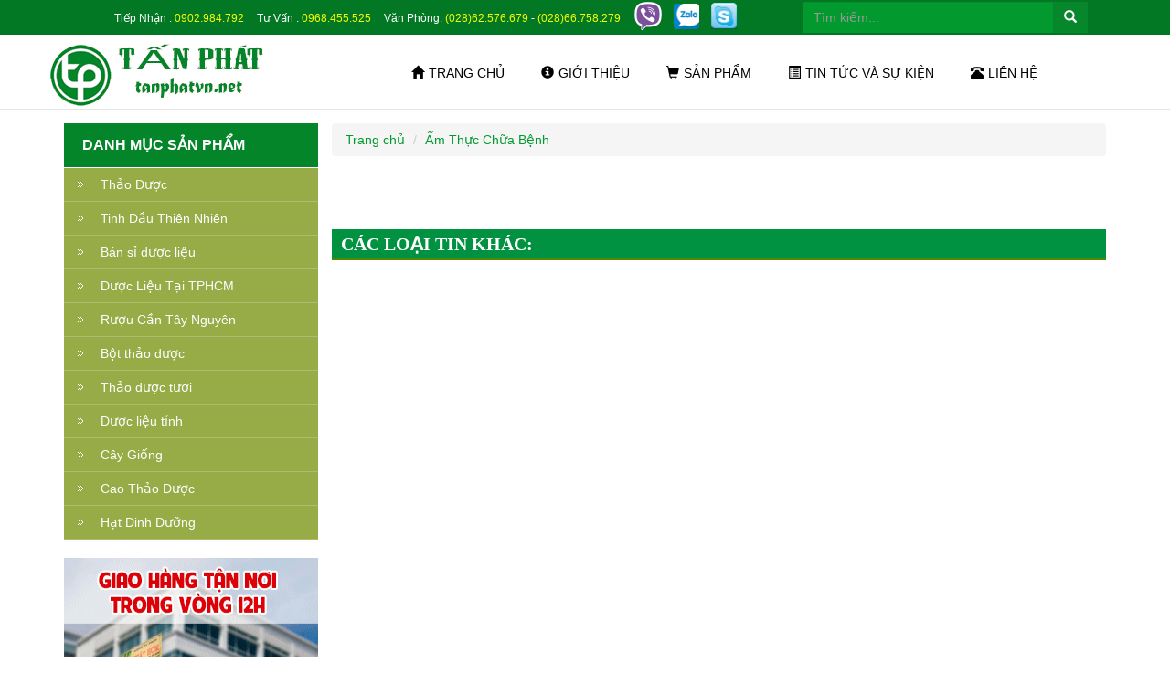

--- FILE ---
content_type: text/html; charset=UTF-8
request_url: https://duoclieutanphat.com/am-thuc-chua-benh/chat-beo-la-gi-nhung-thuc-pham-giau-chat-beo-tot-cho-co-the/
body_size: 12424
content:



  

   






<!doctype html>
<html lang="en">
<head>
<meta name="viewport" content="width=device-width, initial-scale=1, maximum-scale=1">
<meta http-equiv="Content-Type" content="text/html; charset=utf-8" />
<title></title>
<meta name="keywords" content="" />
<meta name="description" content="" />
<meta property="og:title" content="" /> 
<meta property="og:description" content="" /> 
<meta property="og:image" content="https://duoclieutanphat.com/" />
<link href="https://plus.google.com/g+" rel="author"> 
<meta property="og:title" content="" /> 
	<meta property="og:description" content="" /> 
	<meta property="og:image" content="https://duoclieutanphat.com/" />
<link rel="shortcut icon" href="https://duoclieutanphat.com/favicon.ico" >
<link rel="icon" type="image/icon" href="https://duoclieutanphat.com/favicon.ico" >

<!--[if lt IE 9]>
<script src="https://duoclieutanphat.com/js/html5.js" type="text/javascript"></script>
<![endif]-->

            <link href="https://duoclieutanphat.com/css/reset.css" rel="stylesheet">
              <link href="https://duoclieutanphat.com/css/bootstrap.css" rel="stylesheet">
              <link href="https://duoclieutanphat.com/css/owl.carousel.css" rel="stylesheet">
              <link href="https://duoclieutanphat.com/css/style.css" rel="stylesheet">
              <link rel="stylesheet" href="http://cdnjs.cloudflare.com/ajax/libs/font-awesome/4.6.3/css/font-awesome.min.css">
              <script src="https://duoclieutanphat.com/js/jquery-3.1.1.min.js"></script>
        <script>
            
            function browserName(){
               var Browser = navigator.userAgent;
               if (Browser.indexOf('MSIE') >= 0){
                Browser = 'MSIE';
               }
               else if (Browser.indexOf('Firefox') >= 0){
                Browser = 'Firefox';
               }
               else if (Browser.indexOf('Chrome') >= 0){
                Browser = 'Chrome';
               }
               else if (Browser.indexOf('Safari') >= 0){
                Browser = 'Safari';
               }
               else if (Browser.indexOf('Opera') >= 0){
                  Browser = 'Opera';
               }
               else{
                Browser = 'UNKNOWN';
               }
               return Browser;
            }
            function browserVersion(){
               var index;
               var version = 0;
               var name = browserName();
               var info = navigator.userAgent;
               index = info.indexOf(name) + name.length + 1;
               version = parseFloat(info.substring(index,index + 3));
               return version;
            }
            
            //alert(browserVersion());
            if(browserName() == "MSIE" && browserVersion() < 10){
                alert("Vui lòng nâng cấp trình duyệt của bạn! Hoặc có thể cài đặt Chrome hay Firefox");
               /* window.open('https://www.mozilla.org/vi/firefox/new/','_blank');
                window.open('http://www.google.com.vn/intl/vi/chrome/','_blank');*/
                window.location='https://duoclieutanphat.com/setting.html';
            }
            
        </script>
		<script>
  (function(i,s,o,g,r,a,m){i['GoogleAnalyticsObject']=r;i[r]=i[r]||function(){
  (i[r].q=i[r].q||[]).push(arguments)},i[r].l=1*new Date();a=s.createElement(o),
  m=s.getElementsByTagName(o)[0];a.async=1;a.src=g;m.parentNode.insertBefore(a,m)
  })(window,document,'script','//www.google-analytics.com/analytics.js','ga');

  ga('create', 'G-DFE99GNDRM', 'duoclieutanphat.com');
  ga('send', 'pageview');

</script>
<meta name="google-site-verification" content="tpCaea0GT_DTlB_00VKZsky50JkEu3f0O_VU_G3YHOY" />
	  
<script>
var servername='https://duoclieutanphat.com/';
</script>
</head>
<body>
<h1 style='font-size:0;margin:0px;'></h1>
<div id="wrapper">

	<header>
	  <div class="res-flex">
		<div id="top-header">
		  <div class="con-fle container">
			<div class="call">
			  <ul>
				<div class="adv_right"><ul>
	<li>
		Tiếp Nhận : <a href="tel:0902984792">0902.984.792</a></li>
	<li class="hidden-xs">
		Tư Vấn : <a href="tel:0968455525">0968.455.525</a></li>
	<li>
		Văn Ph&ograve;ng: <a href="tel:0862576679">(028)62.576.679</a> - <a href="tel:0866758279">(028)66.758.279</a></li>
</ul></div>
			  </ul>
			</div>
			<div class="social">
			  <ul>
				<li><a href="viber://add?number=0902984792"><img src="https://duoclieutanphat.com/icon/viber-icon.png"></a></li>
				<li><a href="http://zaloapp.com/qr/p/1uszvgxv1ddzv"><img src="https://duoclieutanphat.com/icon/zalo-icon.png" width="28" height="28"></a></li>
				<li><a href="skype:dinhthuantsd"><img src="https://duoclieutanphat.com/icon/skype-icon.png" width="30" height="30"></a></li>
			  </ul>
			</div>
			<div class="search">
			  <form method='get' action='https://duoclieutanphat.com/tim-kiem/' name='Search' class="navbar-form navbar-left" role="search">
				<div class="form-group">
				  <input name='keyword' type="text" class="form-control" size = "30" placeholder="Tìm kiếm...">
				</div>
				<button type="submit" name='btnSearch' id='btnSearch' class="btn btn-default"><span class="glyphicon glyphicon-search"></span></button>
			  </form>
			</div>
			<div class="clear"></div>
		  </div>
		</div>
		<div class="clear"></div>
		<div id="m-header">
		  <div class="container">
			<div class="con-fle">
			  <div class="logo">
				  <div class="adv_right"><a href="http://duoclieutanphat.com"  title="Bán Thảo Dược Tại TPHCM| Bán Sỉ Thảo Dược HCM| Bán Buôn Dược Liệu"><img  src="https://duoclieutanphat.com/library/ads/ban-thao-duoc-tai-tphcm--ban-si-thao-duoc-hcm--ban-buon-duoc-lieu1561477772_s73.png" alt="Bán Thảo Dược Tại TPHCM| Bán Sỉ Thảo Dược HCM| Bán Buôn Dược Liệu"  title="Bán Thảo Dược Tại TPHCM| Bán Sỉ Thảo Dược HCM| Bán Buôn Dược Liệu"     ></a></div>
			  </div>
			  <div class="m-nav">
				<div class="navbar navbar-default ">
				  <div class="navbar-header">
					<button type="button" class="navbar-toggle collapsed" data-toggle="collapse" data-target="#navbar" aria-expanded="false" aria-controls="navbar">
					  <span class="sr-only">Toggle navigation</span>
					  <span class="icon-bar"></span>
					  <span class="icon-bar"></span>
					  <span class="icon-bar"></span>
					</button>
				  </div>
				  <div id="navbar" class="collapse navbar-collapse m-nav">
					<ul id = "res-menu" class="nav navbar-nav">
					  <li>
						<a href="https://duoclieutanphat.com/" title='trang chủ'><span class="glyphicon glyphicon-home"></span>Trang chủ</a>						
					  </li>
					  <li class=''>
								<a href="https://duoclieutanphat.com/gioi-thieu/" title="Giới thiệu"><span class="glyphicon glyphicon-info-sign"></span>Giới thiệu</a>
								
								
								
							  </li><li class='dropdown'>
								<a href="https://duoclieutanphat.com/san-pham/" title="Sản phẩm"><span class="glyphicon glyphicon-shopping-cart"></span>Sản phẩm</a>
								<button class="btn btn-menu dropdown-toggle dr stt245" data-toggle="">
					<span class="glyphicon glyphicon-triangle-bottom caret1"></span>
				</button>
				<button class="btn btn-menu dropdown-toggle dr1 sttd245 noneb" data-toggle="">
					<span class="glyphicon glyphicon-triangle-top
 caret1"></span>
				</button>
				
								
				<script>
					$(".stt245").click(function(){
					  $(this).parent().addClass('open');          
					  $(this).addClass('noneb');
					  $(".sttd245").removeClass('noneb').addClass('blockb');
					})
					$(".sttd245").click(function(){
					  $(this).parent().removeClass('open');          
					  $(this).removeClass('blockb').addClass('noneb');
					  $(".stt245").removeClass('noneb').addClass('blockb');
					})
				</script>
				
								<ul class='dropdown-menu'>
			<li class=''>
				<a href="https://duoclieutanphat.com/thao-duoc/" title="Thảo Dược" >Thảo Dược</a>
				<button class='abc'><span class="caret caret1"></span></button>

						
				<ul class='hassub '><li class='dropdown'>
										<a href="https://duoclieutanphat.com/thuoc-ngam-ruou/" title="Thuốc Ngâm Rượu">Thuốc Ngâm Rượu</a>
										
										
									</li><li class='dropdown'>
										<a href="https://duoclieutanphat.com/thao-duoc-mien-trung/" title="Thảo Dược Miền Trung">Thảo Dược Miền Trung</a>
										
										
									</li><li class='dropdown'>
										<a href="https://duoclieutanphat.com/thao-duoc-mien-bac/" title="Thảo Dược Miền Bắc">Thảo Dược Miền Bắc</a>
										
										
									</li><li class='dropdown'>
										<a href="https://duoclieutanphat.com/thao-duoc-tphcm/" title="Thảo Dược TPHCM">Thảo Dược TPHCM</a>
										
										
									</li><li class='dropdown'>
										<a href="https://duoclieutanphat.com/thao-duoc-mien-nam/" title="Thảo Dược Miền Nam">Thảo Dược Miền Nam</a>
										
										
									</li></ul>
			</li>
			<li class=''>
				<a href="https://duoclieutanphat.com/tinh-dau-thien-nhien/" title="Tinh Dầu Thiên Nhiên" >Tinh Dầu Thiên Nhiên</a>
				
				
			</li>
			<li class=''>
				<a href="https://duoclieutanphat.com/dau-thien-nhien/" title="Dầu Thiên Nhiên" >Dầu Thiên Nhiên</a>
				
				
			</li>
			<li class=''>
				<a href="https://duoclieutanphat.com/ban-si-duoc-lieu/" title="Bán sỉ dược liệu" >Bán sỉ dược liệu</a>
				
				
			</li>
			<li class=''>
				<a href="https://duoclieutanphat.com/duoc-lieu-tai-tphcm/" title="Dược Liệu Tại TPHCM" >Dược Liệu Tại TPHCM</a>
				
				
			</li>
			<li class=''>
				<a href="https://duoclieutanphat.com/ruou-can-tay-nguyen/" title="Rượu Cần Tây Nguyên" >Rượu Cần Tây Nguyên</a>
				<button class='abc'><span class="caret caret1"></span></button>

						
				<ul class='hassub '><li class='dropdown'>
										<a href="https://duoclieutanphat.com/o-dau-ban-ruou-can/" title="Ở đâu bán rượu cần">Ở đâu bán rượu cần</a>
										
										
									</li><li class='dropdown'>
										<a href="https://duoclieutanphat.com/dia-chi-ban-ruou-can/" title="Địa chỉ bán rượu cần">Địa chỉ bán rượu cần</a>
										
										
									</li></ul>
			</li>
			<li class=''>
				<a href="https://duoclieutanphat.com/bot-thao-duoc/" title="Bột thảo dược" >Bột thảo dược</a>
				
				
			</li>
			<li class=''>
				<a href="https://duoclieutanphat.com/thao-duoc-tuoi/" title="Thảo dược tươi" >Thảo dược tươi</a>
				
				
			</li>
			<li class=''>
				<a href="https://duoclieutanphat.com/duoc-lieu-tinh/" title="Dược liệu tỉnh" >Dược liệu tỉnh</a>
				
				
			</li>
			<li class=''>
				<a href="https://duoclieutanphat.com/cay-giong/" title="Cây Giống" >Cây Giống</a>
				<button class='abc'><span class="caret caret1"></span></button>

						
				<ul class='hassub '><li class='dropdown'>
										<a href="https://duoclieutanphat.com/cay-giong-dinh-lang/" title="Cây Giống Đinh Lăng">Cây Giống Đinh Lăng</a>
										
										
									</li></ul>
			</li>
			<li class=''>
				<a href="https://duoclieutanphat.com/cao-thao-duoc/" title="Cao Thảo Dược" >Cao Thảo Dược</a>
				<button class='abc'><span class="caret caret1"></span></button>

						
				<ul class='hassub '><li class='dropdown'>
										<a href="https://duoclieutanphat.com/cao-thao-duoc-tphcm/" title="Cao Thảo Dược TP.HCM">Cao Thảo Dược TP.HCM</a>
										
										
									</li><li class='dropdown'>
										<a href="https://duoclieutanphat.com/cao-thao-duoc-tinh/" title="Cao Thảo Dược Tỉnh">Cao Thảo Dược Tỉnh</a>
										
										
									</li></ul>
			</li>
			<li class=''>
				<a href="https://duoclieutanphat.com/hat-dinh-duong/" title="Hạt Dinh Dưỡng" >Hạt Dinh Dưỡng</a>
				
				
			</li></ul>
							  </li><li class='dropdown'>
								<a href="https://duoclieutanphat.com/tin-tuc-va-su-kien/" title="Tin tức và sự kiện"><span class="glyphicon glyphicon-list-alt"></span>Tin tức và sự kiện</a>
								<button class="btn btn-menu dropdown-toggle dr stt80" data-toggle="">
					<span class="glyphicon glyphicon-triangle-bottom caret1"></span>
				</button>
				<button class="btn btn-menu dropdown-toggle dr1 sttd80 noneb" data-toggle="">
					<span class="glyphicon glyphicon-triangle-top
 caret1"></span>
				</button>
				
								
				<script>
					$(".stt80").click(function(){
					  $(this).parent().addClass('open');          
					  $(this).addClass('noneb');
					  $(".sttd80").removeClass('noneb').addClass('blockb');
					})
					$(".sttd80").click(function(){
					  $(this).parent().removeClass('open');          
					  $(this).removeClass('blockb').addClass('noneb');
					  $(".stt80").removeClass('noneb').addClass('blockb');
					})
				</script>
				
								<ul class='dropdown-menu'>
			<li class=''>
				<a href="https://duoclieutanphat.com/dia-diem-ban-san-pham/" title="Địa điểm bán sản phẩm" >Địa điểm bán sản phẩm</a>
				<button class='abc'><span class="caret caret1"></span></button>

						
				<ul class='hassub '><li class='dropdown'>
										<a href="https://duoclieutanphat.com/mien-nam/" title="Miền Nam">Miền Nam</a>
										
										
									</li><li class='dropdown'>
										<a href="https://duoclieutanphat.com/mien-bac/" title="Miền Bắc">Miền Bắc</a>
										
										
									</li><li class='dropdown'>
										<a href="https://duoclieutanphat.com/mien-trung/" title="Miền trung">Miền trung</a>
										
										
									</li></ul>
			</li>
			<li class=''>
				<a href="https://duoclieutanphat.com/dia-chi-ban-san-pham/" title="Địa chỉ bán sản phẩm" >Địa chỉ bán sản phẩm</a>
				<button class='abc'><span class="caret caret1"></span></button>

						
				<ul class='hassub '><li class='dropdown'>
										<a href="https://duoclieutanphat.com/tphcm-738/" title="TPHCM">TPHCM</a>
										
										
									</li><li class='dropdown'>
										<a href="https://duoclieutanphat.com/huyen-nha-be-733/" title="Huyện Nhà Bè">Huyện Nhà Bè</a>
										
										
									</li><li class='dropdown'>
										<a href="https://duoclieutanphat.com/huyen-hoc-mon-732/" title="Huyện Hóc Môn">Huyện Hóc Môn</a>
										
										
									</li><li class='dropdown'>
										<a href="https://duoclieutanphat.com/huyen-can-gio/" title="Huyện Cần Giờ">Huyện Cần Giờ</a>
										
										
									</li><li class='dropdown'>
										<a href="https://duoclieutanphat.com/huyen-cu-chi/" title="Huyện Củ Chi">Huyện Củ Chi</a>
										
										
									</li><li class='dropdown'>
										<a href="https://duoclieutanphat.com/huyen-binh-chanh-729/" title="Huyện Bình Chánh">Huyện Bình Chánh</a>
										
										
									</li><li class='dropdown'>
										<a href="https://duoclieutanphat.com/quan-phu-nhuan-728/" title="Quận Phú Nhuận">Quận Phú Nhuận</a>
										
										
									</li><li class='dropdown'>
										<a href="https://duoclieutanphat.com/quan-tan-phu-727/" title="Quận Tân Phú">Quận Tân Phú</a>
										
										
									</li><li class='dropdown'>
										<a href="https://duoclieutanphat.com/quan-tan-binh-726/" title="Quận Tân Bình">Quận Tân Bình</a>
										
										
									</li><li class='dropdown'>
										<a href="https://duoclieutanphat.com/quan-thu-duc-725/" title="Quận Thủ Đức">Quận Thủ Đức</a>
										
										
									</li><li class='dropdown'>
										<a href="https://duoclieutanphat.com/quan-binh-tan-724/" title="Quận Bình Tân">Quận Bình Tân</a>
										
										
									</li><li class='dropdown'>
										<a href="https://duoclieutanphat.com/quan-binh-thanh-723/" title="Quận Bình Thạnh">Quận Bình Thạnh</a>
										
										
									</li><li class='dropdown'>
										<a href="https://duoclieutanphat.com/quan-go-vap-722/" title="Quận Gò Vấp">Quận Gò Vấp</a>
										
										
									</li><li class='dropdown'>
										<a href="https://duoclieutanphat.com/quan-12-721/" title="Quận 12">Quận 12</a>
										
										
									</li><li class='dropdown'>
										<a href="https://duoclieutanphat.com/quan-11-720/" title="Quận 11">Quận 11</a>
										
										
									</li><li class='dropdown'>
										<a href="https://duoclieutanphat.com/quan-10-719/" title="Quận 10">Quận 10</a>
										
										
									</li><li class='dropdown'>
										<a href="https://duoclieutanphat.com/quan-9-718/" title="Quận 9">Quận 9</a>
										
										
									</li><li class='dropdown'>
										<a href="https://duoclieutanphat.com/quan-8-717/" title="Quận 8">Quận 8</a>
										
										
									</li><li class='dropdown'>
										<a href="https://duoclieutanphat.com/quan-7-716/" title="Quận 7">Quận 7</a>
										
										
									</li><li class='dropdown'>
										<a href="https://duoclieutanphat.com/quan-6-715/" title="Quận 6">Quận 6</a>
										
										
									</li><li class='dropdown'>
										<a href="https://duoclieutanphat.com/quan-5-714/" title="Quận 5">Quận 5</a>
										
										
									</li><li class='dropdown'>
										<a href="https://duoclieutanphat.com/quan-4-713/" title="Quận 4">Quận 4</a>
										
										
									</li><li class='dropdown'>
										<a href="https://duoclieutanphat.com/quan-3-712/" title="Quận 3">Quận 3</a>
										
										
									</li><li class='dropdown'>
										<a href="https://duoclieutanphat.com/quan-2-711/" title="Quận 2">Quận 2</a>
										
										
									</li><li class='dropdown'>
										<a href="https://duoclieutanphat.com/quan-1-710/" title="Quận 1">Quận 1</a>
										
										
									</li></ul>
			</li>
			<li class=''>
				<a href="https://duoclieutanphat.com/cay-thuoc-vi-thuoc-viet-nam/" title="Cây Thuốc Vị Thuốc Việt Nam" >Cây Thuốc Vị Thuốc Việt Nam</a>
				
				
			</li>
			<li class=''>
				<a href="https://duoclieutanphat.com/bai-thuoc-dan-gian/" title="Bài Thuốc Dân Gian" >Bài Thuốc Dân Gian</a>
				
				
			</li>
			<li class=''>
				<a href="https://duoclieutanphat.com/chuyen-muc-suc-khoe/" title="Chuyên Mục Sức Khỏe" >Chuyên Mục Sức Khỏe</a>
				<button class='abc'><span class="caret caret1"></span></button>

						
				<ul class='hassub '><li class='dropdown'>
										<a href="https://duoclieutanphat.com/meo-chua-benh-dan-gian/" title="Mẹo Chữa Bệnh Dân Gian">Mẹo Chữa Bệnh Dân Gian</a>
										
										
									</li><li class='dropdown'>
										<a href="https://duoclieutanphat.com/cac-loai-benh-thuong-gap/" title="Các Loại Bệnh Thường Gặp">Các Loại Bệnh Thường Gặp</a>
										
										
									</li><li class='dropdown'>
										<a href="https://duoclieutanphat.com/me-va-be/" title="Mẹ và Bé">Mẹ và Bé</a>
										
										
									</li></ul>
			</li>
			<li class=''>
				<a href="https://duoclieutanphat.com/am-thuc-chua-benh/" title="Ẩm Thực Chữa Bệnh" >Ẩm Thực Chữa Bệnh</a>
				
				
			</li>
			<li class=''>
				<a href="https://duoclieutanphat.com/lam-dep/" title="Làm Đẹp" >Làm Đẹp</a>
				
				
			</li>
			<li class=''>
				<a href="https://duoclieutanphat.com/tin-tuc-va-su-kien-701/" title="Tin Tức và Sự Kiện" >Tin Tức và Sự Kiện</a>
				
				
			</li></ul>
							  </li><li class=''>
								<a href="https://duoclieutanphat.com/lien-he/" title="Liên hệ"><span class="glyphicon glyphicon-phone-alt"></span>Liên hệ</a>
								
								
				<script>
					$(".stt80").click(function(){
					  $(this).parent().addClass('open');          
					  $(this).addClass('noneb');
					  $(".sttd80").removeClass('noneb').addClass('blockb');
					})
					$(".sttd80").click(function(){
					  $(this).parent().removeClass('open');          
					  $(this).removeClass('blockb').addClass('noneb');
					  $(".stt80").removeClass('noneb').addClass('blockb');
					})
				</script>
				
								
							  </li>
					</ul>
				  </div><!--/.nav-collapse -->
				</div>
			  </div>
			</div>
		  </div>
		</div>
	  </div>
	</header>
 
        <div class="container-content">
      <article class="banner">
         
      </article>
      
      <article class="m-content">
        <div class="container">
          			
			<aside class="aside col-lg-3 col-md-3">
            <div id="accordian-menu" class="m-aside">
              <h2>Danh mục sản phẩm <span class="glyphicon glyphicon-triangle-bottom hidden-lg hidden-md"></span></h2>
              <div id="accordian" class="aside-nav fix-col-aside">
                <ul>
                  
				<li>
					<a href='https://duoclieutanphat.com/thao-duoc/' title='Thảo Dược'>Thảo Dược</a>  
					
				<ul class="sub-menu-1">
                  
					<li>
                    	<a href='https://duoclieutanphat.com/thuoc-ngam-ruou/' title='Thuốc Ngâm Rượu'>Thuốc Ngâm Rượu<span class="glyphicon glyphicon-chevron-down hidden-lg hidden-md"></span></a>
                    	
                   </li>
					<li>
                    	<a href='https://duoclieutanphat.com/thao-duoc-mien-trung/' title='Thảo Dược Miền Trung'>Thảo Dược Miền Trung<span class="glyphicon glyphicon-chevron-down hidden-lg hidden-md"></span></a>
                    	
                   </li>
					<li>
                    	<a href='https://duoclieutanphat.com/thao-duoc-mien-bac/' title='Thảo Dược Miền Bắc'>Thảo Dược Miền Bắc<span class="glyphicon glyphicon-chevron-down hidden-lg hidden-md"></span></a>
                    	
                   </li>
					<li>
                    	<a href='https://duoclieutanphat.com/thao-duoc-tphcm/' title='Thảo Dược TPHCM'>Thảo Dược TPHCM<span class="glyphicon glyphicon-chevron-down hidden-lg hidden-md"></span></a>
                    	
                   </li>
					<li>
                    	<a href='https://duoclieutanphat.com/thao-duoc-mien-nam/' title='Thảo Dược Miền Nam'>Thảo Dược Miền Nam<span class="glyphicon glyphicon-chevron-down hidden-lg hidden-md"></span></a>
                    	
                   </li>
                </ul>
				
				  </li>
				<li>
					<a href='https://duoclieutanphat.com/tinh-dau-thien-nhien/' title='Tinh Dầu Thiên Nhiên'>Tinh Dầu Thiên Nhiên</a>  
					
				  </li>
				<li>
					<a href='https://duoclieutanphat.com/ban-si-duoc-lieu/' title='Bán sỉ dược liệu'>Bán sỉ dược liệu</a>  
					
				  </li>
				<li>
					<a href='https://duoclieutanphat.com/duoc-lieu-tai-tphcm/' title='Dược Liệu Tại TPHCM'>Dược Liệu Tại TPHCM</a>  
					
				  </li>
				<li>
					<a href='https://duoclieutanphat.com/ruou-can-tay-nguyen/' title='Rượu Cần Tây Nguyên'>Rượu Cần Tây Nguyên</a>  
					
				<ul class="sub-menu-1">
                  
					<li>
                    	<a href='https://duoclieutanphat.com/o-dau-ban-ruou-can/' title='Ở đâu bán rượu cần'>Ở đâu bán rượu cần<span class="glyphicon glyphicon-chevron-down hidden-lg hidden-md"></span></a>
                    	
                   </li>
					<li>
                    	<a href='https://duoclieutanphat.com/dia-chi-ban-ruou-can/' title='Địa chỉ bán rượu cần'>Địa chỉ bán rượu cần<span class="glyphicon glyphicon-chevron-down hidden-lg hidden-md"></span></a>
                    	
                   </li>
                </ul>
				
				  </li>
				<li>
					<a href='https://duoclieutanphat.com/bot-thao-duoc/' title='Bột thảo dược'>Bột thảo dược</a>  
					
				  </li>
				<li>
					<a href='https://duoclieutanphat.com/thao-duoc-tuoi/' title='Thảo dược tươi'>Thảo dược tươi</a>  
					
				  </li>
				<li>
					<a href='https://duoclieutanphat.com/duoc-lieu-tinh/' title='Dược liệu tỉnh'>Dược liệu tỉnh</a>  
					
				  </li>
				<li>
					<a href='https://duoclieutanphat.com/cay-giong/' title='Cây Giống'>Cây Giống</a>  
					
				  </li>
				<li>
					<a href='https://duoclieutanphat.com/cao-thao-duoc/' title='Cao Thảo Dược'>Cao Thảo Dược</a>  
					
				<ul class="sub-menu-1">
                  
					<li>
                    	<a href='https://duoclieutanphat.com/cao-thao-duoc-tphcm/' title='Cao Thảo Dược TP.HCM'>Cao Thảo Dược TP.HCM<span class="glyphicon glyphicon-chevron-down hidden-lg hidden-md"></span></a>
                    	
                   </li>
					<li>
                    	<a href='https://duoclieutanphat.com/cao-thao-duoc-tinh/' title='Cao Thảo Dược Tỉnh'>Cao Thảo Dược Tỉnh<span class="glyphicon glyphicon-chevron-down hidden-lg hidden-md"></span></a>
                    	
                   </li>
                </ul>
				
				  </li>
				<li>
					<a href='https://duoclieutanphat.com/hat-dinh-duong/' title='Hạt Dinh Dưỡng'>Hạt Dinh Dưỡng</a>  
					
				  </li>
                </ul>
              </div>
            </div>
            <br>
            <div class='bannerqcc hidden-xs hidden-sm'><div class="adv_right"><p>
	<img alt="" src="/hoanghung/5/images/Banner/Tanphatvn/banner-qc-trai2.gif" style="width: 100%" /></p></div></div>
            <div class='tinhot hidden-xs hidden-sm m-aside'>
            	<h2>Tin tức mới <span class="glyphicon glyphicon-triangle-bottom hidden-lg hidden-md"></span></h2>
            	
                            
                            <div class='item-l'>
								<div class='col-md-4 padding0'>
									<a href='https://duoclieutanphat.com/cay-thuoc-vi-thuoc-viet-nam/cach-su-dung-dong-trung-ha-thao-nhu-the-nao/' title='Cách Sử Dụng Đông Trùng Hạ Thảo Như Thế Nào?'><img width='80' height='68' style='border: 1px solid #e7e7e7; padding: 1px' src="https://duoclieutanphat.com//hoanghung/5/images/thao%20duoc/dong%20trung%20ha%20thao.jpg" alt='Cách Sử Dụng Đông Trùng Hạ Thảo Như Thế Nào?'></a>
								</div>
								<div class='col-md-8 padding0'>
									<a href='https://duoclieutanphat.com/cay-thuoc-vi-thuoc-viet-nam/cach-su-dung-dong-trung-ha-thao-nhu-the-nao/' title='Cách Sử Dụng Đông Trùng Hạ Thảo Như Thế Nào?'>Cách Sử Dụng Đông Trùng Hạ Thảo Như...</a>
									<p>
	Đ&ocirc;ng tr&ugrave;ng hạ thảo l&agrave; một loại dược liệu qu&yacute; c&oacute; nhiều c&ocirc;ng dụng c&oacute;...</p>
								</div>
								<div class='clearfix'></div>
							</div>
            
                            
                            <div class='item-l'>
								<div class='col-md-4 padding0'>
									<a href='https://duoclieutanphat.com/cay-thuoc-vi-thuoc-viet-nam/tac-dung-cua-tra-nu-voi-la-gi/' title='Tác Dụng Của Trà Nụ Vối Là Gì?'><img width='80' height='68' style='border: 1px solid #e7e7e7; padding: 1px' src="https://duoclieutanphat.com//hoanghung/5/images/thao%20duoc/nu%20voi%20kho.jpg" alt='Tác Dụng Của Trà Nụ Vối Là Gì?'></a>
								</div>
								<div class='col-md-8 padding0'>
									<a href='https://duoclieutanphat.com/cay-thuoc-vi-thuoc-viet-nam/tac-dung-cua-tra-nu-voi-la-gi/' title='Tác Dụng Của Trà Nụ Vối Là Gì?'>Tác Dụng Của Trà Nụ Vối Là Gì?</a>
									<p>
	Nụ vối l&agrave; bộ phận được h&aacute;i từ nụ của c&acirc;y vối - đ&acirc;y l&agrave; một loại thảo dược...</p>
								</div>
								<div class='clearfix'></div>
							</div>
            
                            
                            <div class='item-l'>
								<div class='col-md-4 padding0'>
									<a href='https://duoclieutanphat.com/cay-thuoc-vi-thuoc-viet-nam/tac-dung-phu-khi-su-dung-cay-bi-ky-nam-de-chua-benh/' title='Tác dụng phụ khi sử dụng cây bí kỳ nam để chữa bệnh'><img width='80' height='68' style='border: 1px solid #e7e7e7; padding: 1px' src="https://duoclieutanphat.com//hoanghung/5/images/thao%20duoc/nu%20voi%20kho.jpg" alt='Tác dụng phụ khi sử dụng cây bí kỳ nam để chữa bệnh'></a>
								</div>
								<div class='col-md-8 padding0'>
									<a href='https://duoclieutanphat.com/cay-thuoc-vi-thuoc-viet-nam/tac-dung-phu-khi-su-dung-cay-bi-ky-nam-de-chua-benh/' title='Tác dụng phụ khi sử dụng cây bí kỳ nam để chữa bệnh'>Tác dụng phụ khi sử dụng cây bí kỳ...</a>
									<p>
	B&iacute; kỳ nam l&agrave; sản phẩm đang được săn l&ugrave;ng dạo gần đ&acirc;y v&agrave; l&agrave; vị thuốc mang...</p>
								</div>
								<div class='clearfix'></div>
							</div>
            
                            
                            <div class='item-l'>
								<div class='col-md-4 padding0'>
									<a href='https://duoclieutanphat.com/tin-tuc-va-su-kien-701/tac-hai-cua-tra-la-nam/' title='Tác hại của trà lá nam'><img width='80' height='68' style='border: 1px solid #e7e7e7; padding: 1px' src="https://duoclieutanphat.com//hoanghung/5/images/thao%20duoc/nu%20voi%20kho.jpg" alt='Tác hại của trà lá nam'></a>
								</div>
								<div class='col-md-8 padding0'>
									<a href='https://duoclieutanphat.com/tin-tuc-va-su-kien-701/tac-hai-cua-tra-la-nam/' title='Tác hại của trà lá nam'>Tác hại của trà lá nam</a>
									<p>
	Tr&agrave; l&aacute; nam l&agrave; một loại tr&agrave; thảo dược được kết hợp từ nhiều loại dược liệu...</p>
								</div>
								<div class='clearfix'></div>
							</div>
            
                            
                            <div class='item-l'>
								<div class='col-md-4 padding0'>
									<a href='https://duoclieutanphat.com/am-thuc-chua-benh/nhung-mon-an-ngon-duoc-che-bien-tu-sa-sung/' title='Những Món Ăn Ngon Được Chế Biến Từ Sá Sùng'><img width='80' height='68' style='border: 1px solid #e7e7e7; padding: 1px' src="https://duoclieutanphat.com/library/module_new/nhung-mon-an-ngon-duoc-che-bien-tu-sa-sung_s4638.jpg" alt='Những Món Ăn Ngon Được Chế Biến Từ Sá Sùng'></a>
								</div>
								<div class='col-md-8 padding0'>
									<a href='https://duoclieutanphat.com/am-thuc-chua-benh/nhung-mon-an-ngon-duoc-che-bien-tu-sa-sung/' title='Những Món Ăn Ngon Được Chế Biến Từ Sá Sùng'>Những Món Ăn Ngon Được Chế Biến Từ...</a>
									<p>
	S&aacute; s&ugrave;ng l&agrave; một loại dược liệu qu&yacute; hỗ trợ điều trị c&aacute;c bệnh hiệu quả....</p>
								</div>
								<div class='clearfix'></div>
							</div>
            
			</div>
			<div class='tinhot hidden-xs hidden-sm m-aside'>
            	<h2>Tin tức nối bật <span class="glyphicon glyphicon-triangle-bottom hidden-lg hidden-md"></span></h2>
            	
                            <div class='item-l'>
								<div class='col-md-4 padding0'>
									<a href='https://duoclieutanphat.com/mien-nam/cong-ty-chuyen-cung-cap-mua-ban-day-thia-canh-tai-tphcm/' title='Công ty chuyên cung cấp mua bán dây thìa canh tại TPHCM'><img width='80' height='68' style='border: 1px solid #e7e7e7; padding: 1px' src="https://duoclieutanphat.com/library/module_new/cong-ty-chuyen-cung-cap-mua-ban-day-thia-canh-tai-tphcm_s2804.jpg" alt='Công ty chuyên cung cấp mua bán dây thìa canh tại TPHCM'></a>
								</div>
								<div class='col-md-8 padding0'>
									<a href='https://duoclieutanphat.com/mien-nam/cong-ty-chuyen-cung-cap-mua-ban-day-thia-canh-tai-tphcm/' title='Công ty chuyên cung cấp mua bán dây thìa canh tại TPHCM'>Công ty chuyên cung cấp mua bán dây thìa...</a>
									<p>
	C&ocirc;ng ty chuy&ecirc;n cung cấp mua b&aacute;n d&acirc;y th&igrave;a canh tại TPHCM

	C&ocirc;ng Ty TNHH&nbsp;TẤN...</p>
								</div>
								<div class='clearfix'></div>
							</div>
            
                            <div class='item-l'>
								<div class='col-md-4 padding0'>
									<a href='https://duoclieutanphat.com/tphcm-738/dia-chi-mua-ban-ca-gai-leo-tai-tphcm-gia-tot/' title='Địa chỉ mua bán cà gai leo tại tphcm giá tốt'><img width='80' height='68' style='border: 1px solid #e7e7e7; padding: 1px' src="https://duoclieutanphat.com/library/module_new/dia-chi-mua-ban-ca-gai-leo-tai-tphcm-gia-tot_s2041.jpg" alt='Địa chỉ mua bán cà gai leo tại tphcm giá tốt'></a>
								</div>
								<div class='col-md-8 padding0'>
									<a href='https://duoclieutanphat.com/tphcm-738/dia-chi-mua-ban-ca-gai-leo-tai-tphcm-gia-tot/' title='Địa chỉ mua bán cà gai leo tại tphcm giá tốt'>Địa chỉ mua bán cà gai leo tại tphcm...</a>
									<p>
	Địa chỉ mua b&aacute;n c&agrave; gai leo tại tphcm gi&aacute; tốt

	C&ocirc;ng Ty TNHH&nbsp;TẤN PH&Aacute;T HCM -...</p>
								</div>
								<div class='clearfix'></div>
							</div>
            
                            <div class='item-l'>
								<div class='col-md-4 padding0'>
									<a href='https://duoclieutanphat.com/tphcm-738/trung-tam-mua-ban-ca-gai-leo-tai-tphcm-gia-buon/' title='Trung tâm mua bán cà gai leo tại tphcm giá buôn'><img width='80' height='68' style='border: 1px solid #e7e7e7; padding: 1px' src="https://duoclieutanphat.com/library/module_new/trung-tam-mua-ban-ca-gai-leo-tai-tphcm-gia-buon_s2046.jpg" alt='Trung tâm mua bán cà gai leo tại tphcm giá buôn'></a>
								</div>
								<div class='col-md-8 padding0'>
									<a href='https://duoclieutanphat.com/tphcm-738/trung-tam-mua-ban-ca-gai-leo-tai-tphcm-gia-buon/' title='Trung tâm mua bán cà gai leo tại tphcm giá buôn'>Trung tâm mua bán cà gai leo tại tphcm giá...</a>
									<p>
	Trung t&acirc;m mua b&aacute;n c&agrave; gai leo tại tphcm gi&aacute; bu&ocirc;n

	C&ocirc;ng Ty TNHH&nbsp;TẤN PH&Aacute;T HCM -...</p>
								</div>
								<div class='clearfix'></div>
							</div>
            
			</div>			
          </aside>



            <!--    Cat trang chi tiet tin tuc o day -->
          
          <div class="col-lg-9 col-md-9 main-content">
			<ol class="breadcrumb">
                  <li><a href="https://duoclieutanphat.com/" title='trang chủ'>Trang chủ</a></li>
                  <li><a href="https://duoclieutanphat.com/am-thuc-chua-benh/" title='Ẩm Thực Chữa Bệnh'>Ẩm Thực Chữa Bệnh</a></li>
                </ol>
                
		
            <div class="news-detail">
              <div class="news-detail-content">
                <h1></h1>
                <div class="news-text">
                  
                </div>
              </div>
              
              <div clas="social-plugin">
                <div class="addthis_sharing_toolbox"></div>
                <div  style=" margin-top:20px"><div id="fb-root"></div>
<script>(function(d, s, id) {
  var js, fjs = d.getElementsByTagName(s)[0];
  if (d.getElementById(id)) return;
  js = d.createElement(s); js.id = id;
  js.src = "//connect.facebook.net/vi_VN/all.js#xfbml=1&appId=476964002349038";
  fjs.parentNode.insertBefore(js, fjs);
}(document, 'script', 'facebook-jssdk'));</script>

<div class="fb-comments" data-href="https://duoclieutanphat.com/am-thuc-chua-benh/chat-beo-la-gi-nhung-thuc-pham-giau-chat-beo-tot-cho-co-the/" data-width="100%" data-num-posts="2"></div>
    </div>
              </div>
              <div class="news-other">
                <h2>Các loại tin khác:</h2>
                <ul>
                 
                </ul>
              </div>
            </div>


          </div>
            <!--   Ket thuc trang chi tiet tin tuc -->
          <div class="clear"></div>
        </div>
      </article>      
    </div>
        
    <footer>
      <div class="container">
        <div class="top-footer col-lg-12 col-md-12 col-sm-12">
          <div id="accordian-tags" class="top-footer-content">
            <h2 class="hidden-lg hidden-md">Tags<span class="glyphicon glyphicon-menu-down"></span></h2>
            <ul>
              <li><a href="http://duoclieutanphat.com/gioi-thieu/ho-so-nang-luc-cong-ty-tnhh-tan-phat-hcm/" target='_blank' title='Tầm Nhìn Chiến Lược'><span class="hidden-xs hidden-sm glyphicon glyphicon-arrow-right"></span>Tầm Nhìn Chiến Lược</a></li><li><a href="" target='_blank' title='Sứ Mệnh Công Ty'><span class="hidden-xs hidden-sm glyphicon glyphicon-arrow-right"></span>Sứ Mệnh Công Ty</a></li><li><a href="http://duoclieutanphat.com/gioi-thieu/triet-ly-kinh-doanh-3522/" target='_blank' title='Triết Lý Kinh Doanh'><span class="hidden-xs hidden-sm glyphicon glyphicon-arrow-right"></span>Triết Lý Kinh Doanh</a></li><li><a href="http://duoclieutanphat.com/gioi-thieu/chien-luoc-phat-trien/" target='_blank' title='Chính Sách Phát Triển Công ty'><span class="hidden-xs hidden-sm glyphicon glyphicon-arrow-right"></span>Chính Sách Phát Triển Công ty</a></li><li><a href="http://duoclieutanphat.com/gioi-thieu/chinh-sach-bao-mat-thong-tin-3456/" target='_blank' title='Chính Sách & Quy Định Chung'><span class="hidden-xs hidden-sm glyphicon glyphicon-arrow-right"></span>Chính Sách & Quy Định Chung</a></li><li><a href="http://duoclieutanphat.com/gioi-thieu/hinh-thuc-thanh-toan-3458/" target='_blank' title='Chính Sách Giao Hàng'><span class="hidden-xs hidden-sm glyphicon glyphicon-arrow-right"></span>Chính Sách Giao Hàng</a></li><li><a href="http://duoclieutanphat.com/gioi-thieu/hinh-thuc-thanh-toan-3458/" target='_blank' title='Hình Thức Thanh Toán'><span class="hidden-xs hidden-sm glyphicon glyphicon-arrow-right"></span>Hình Thức Thanh Toán</a></li><li><a href="http://duoclieutanphat.com/gioi-thieu/chinh-sach-bao-hanh-tai-thao-duoc-tan-phat-hcm/" target='_blank' title='Chính Sách Bảo Hành Sản Phẩm'><span class="hidden-xs hidden-sm glyphicon glyphicon-arrow-right"></span>Chính Sách Bảo Hành Sản Phẩm</a></li><li><a href="http://duoclieutanphat.com/gioi-thieu/chinh-sach-bao-mat-thong-tin-3456/" target='_blank' title='Chính Sách Bảo Mật Thông Tin'><span class="hidden-xs hidden-sm glyphicon glyphicon-arrow-right"></span>Chính Sách Bảo Mật Thông Tin</a></li><li><a href="http://duoclieutanphat.com/gioi-thieu/chinh-sach-doi-tra-san-pham-3457/" target='_blank' title='Chính Sách Đổi Trả Sản Phẩm'><span class="hidden-xs hidden-sm glyphicon glyphicon-arrow-right"></span>Chính Sách Đổi Trả Sản Phẩm</a></li><li><a href="http://duoclieutanphat.com/" target='_blank' title='Dược liệu tấn phát hcm'><span class="hidden-xs hidden-sm glyphicon glyphicon-arrow-right"></span>Dược liệu tấn phát hcm</a></li><li><a href="https://tanphatvn.net/" target='_blank' title='Tập Đoàn Thảo Dược Tấn Phát'><span class="hidden-xs hidden-sm glyphicon glyphicon-arrow-right"></span>Tập Đoàn Thảo Dược Tấn Phát</a></li>
            </ul>
          </div>
        </div>
        <div class="m-footer col-lg-12 col-md-12 col-sm-12">
          <div class="m-footer-content">
            <div class="hidden-xs hidden-sm logo-footer">
              <div class="adv_right"><a href="http://duoclieutanphat.com"  title="Bán Thảo Dược Tại TPHCM| Bán Sỉ Thảo Dược HCM| Bán Buôn Dược Liệu"><img  src="https://duoclieutanphat.com/library/ads/ban-thao-duoc-tai-tphcm--ban-si-thao-duoc-hcm--ban-buon-duoc-lieu1561477772_s73.png" alt="Bán Thảo Dược Tại TPHCM| Bán Sỉ Thảo Dược HCM| Bán Buôn Dược Liệu"  title="Bán Thảo Dược Tại TPHCM| Bán Sỉ Thảo Dược HCM| Bán Buôn Dược Liệu"     ></a></div>
            </div>
            <div class="address">
              <div class="checkxanh">
	<div class="checkdo">
		<div>
			<span style="color:#ffffff;">C&Ocirc;NG TY TNHH TẤN PH&Aacute;T HCM -<span style="font-size:18px;"><strong>&nbsp;MST: 0313462404</strong></span>&nbsp;</span></div>
		<div>
			<span style="color:#ffffff;">ĐT:&nbsp;</span><a href="http://tel:0902984792"><span style="color:#ffffff;">0902.984.792</span></a><span style="color:#ffffff;"> - </span><a href="http://tel:0901852853"><span style="color:#ffffff;">0901.852.85</span></a><span style="color:#ffffff;">3 - </span><a href="http://tel:0918823863"><span style="color:#ffffff;">0918.823.863</span></a><span style="color:#ffffff;">- </span><a href="tel:0968455525"><span style="color:#ffffff;">0968.455.525</span></a><span style="color:#ffffff;"> (08)66.758.279- (028)62.576.679 -</span><a href="https://plus.google.com/u/0/+honghieuthang2015"><span style="color:#ffffff;">thắng vũ văn</span></a></div>
		<div>
			<div>
				<span style="color:#ffffff;"><strong>Văn Ph&ograve;ng Đại Diện</strong>: 22/21 Đường Số 21, P8,Quận G&ograve; Vấp, Th&agrave;nh phố Hồ Ch&iacute; Minh</span></div>
			<div>
				<span style="color:#ffffff;">Đại diện ph&aacute;p luật: Vũ Văn Thắng | www.tanphatvn.net - </span><a href="http://tanphatvn.net"><span style="color:#ffffff;">tanphatvn.net</span></a><span style="color:#ffffff;">&nbsp; Gmail: tanphathcm@gmail.com</span></div>
			<div style="text-align: center;">
				<a href="http://online.gov.vn/HomePage/CustomWebsiteDisplay.aspx?DocId=56389"><img alt="" src="/hoanghung/5/images/thong%20bao.png" style="width: 300px; height: 114px;" /></a></div>
		</div>
	</div>
</div>
            </div>
            <div class="map">
              <div class="social-link">
                <a href="https://www.facebook.com/tanphatvn.net/"><i class="fa fa-facebook-square" aria-hidden="true"></i></a>
                <a href="https://plus.google.com/g+/"><i class="fa fa-google-plus-square" aria-hidden="true"></i></a>
                
              </div>
              <div class="g-map">
                <div class="adv_right"><p>
	<iframe allowfullscreen="" frameborder="0" height="150" src="https://www.google.com/maps/embed?pb=!1m14!1m8!1m3!1d15674.473444434765!2d106.651742!3d10.84049!3m2!1i1024!2i768!4f13.1!3m3!1m2!1s0x0%3A0x674c57b9756b2124!2zVGjhuqNvIETGsOG7o2MgUXXDvSBIQ00gfCBDw5RORyBUWSBUTkhIIFTDgk4gUEjDgVQgSENN!5e0!3m2!1svi!2s!4v1476932633898" style="border:0" width="360"></iframe></p></div>
              </div>
            </div>
          </div>
        </div>
      </div>
<div>
		
</div>
    </footer>

        

<script src="https://duoclieutanphat.com/js/jRespond.min.js"></script>
<script src="https://duoclieutanphat.com/js/bootstrap.js"></script>
<script src="https://duoclieutanphat.com/js/owl.carousel.js"></script>
<script src='https://duoclieutanphat.com/js/jquery.elevatezoom.js'></script>
<script>
    $(".zoom").elevateZoom();
</script>
<script type="text/javascript">
    $(function(){
        $('html,body').animate({ scrollTop: 0 }, 'slow');
        $('.back').each(function(){
            $(this).click(function(){
                $('html,body').animate({ scrollTop: 0 }, 'slow');
                return false;
            });
        });
        jQuery(document).ready(function($) {
            $(window).on('scroll', function(){
                if($(window).scrollTop() > 48 ) {
                    $('#top-header').addClass('cd-top');
                } else {
                    $('#top-header').removeClass('cd-top');
                }
            });
        });

    });

</script>
<script type="text/javascript">
  var jRes = jRespond([
    {
      label: 'xs',
      enter: 0,
      exit: 767
    },{
      label: 'sm',
      enter: 768,
      exit: 991
    },{
      label: 'md',
      enter: 992,
      exit: 1199
    },{
      label: 'lg',
      enter: 1200,
      exit: 10000
    }
  ]);
  jRes.addFunc([
    {
      breakpoint: 'sm',
      enter: function() {
        $("#accordian-menu h1").click(function(){
          //slide up all the link lists
          $(".aside-nav").slideUp();
          //slide down the link list below the h3 clicked - only if its closed
          if(!$(this).next().is(":visible"))
          {
            $(this).next().slideDown();
          }
        })
        $("#accordian>ul>li>a").click(function(){
          //slide up all the link lists
          $("#accordian ul ul").slideUp();
          //slide down the link list below the h3 clicked - only if its closed
          if(!$(this).next().is(":visible"))
          {
            $(this).next().slideDown();
          }
        })
        $(".sub-menu-1>li>a").click(function(){
          //slide up all the link lists
          $(".sub-menu-2").slideUp();
          //slide down the link list below the h3 clicked - only if its closed
          if(!$(this).next().is(":visible"))
          {
            $(this).next().slideDown();
          }
        })
        $("#accordian-tags h1").click(function(){
          //slide up all the link lists
          $("#accordian-tags ul").slideUp();
          //slide down the link list below the h3 clicked - only if its closed
          if(!$(this).next().is(":visible"))
          {
            $(this).next().slideDown();
          }
        })
        // scroll-phone();
      }
    },{
      breakpoint: 'xs',
      enter: function() {
        $("#res-menu>li>a").click(function(){
          //slide up all the link lists
          $("#res-menu ul").slideUp();
          //slide down the link list below the h3 clicked - only if its closed
          if(!$(this).next().is(":visible"))
          {
            $(this).next().slideDown();
          }
        })
        $("#res-menu-sub>li>a").click(function(){
          //slide up all the link lists
          $("#res-menu-sub ul").slideUp();
          //slide down the link list below the h3 clicked - only if its closed
          if(!$(this).next().is(":visible"))
          {
            $(this).next().slideDown();
          }
        })
        $("#accordian-menu h1").click(function(){
          //slide up all the link lists
          $(".aside-nav").slideUp();
          //slide down the link list below the h3 clicked - only if its closed
          if(!$(this).next().is(":visible"))
          {
            $(this).next().slideDown();
          }
        })
        $("#accordian>ul>li>a").click(function(){
          //slide up all the link lists
          $("#accordian ul ul").slideUp();
          //slide down the link list below the h3 clicked - only if its closed
          if(!$(this).next().is(":visible"))
          {
            $(this).next().slideDown();
          }
        })
        $(".sub-menu-1>li>a").click(function(){
          //slide up all the link lists
          $(".sub-menu-2").slideUp();
          //slide down the link list below the h3 clicked - only if its closed
          if(!$(this).next().is(":visible"))
          {
            $(this).next().slideDown();
          }
        })
        $("#accordian-tags h1").click(function(){
          //slide up all the link lists
          $("#accordian-tags ul").slideUp();
          //slide down the link list below the h3 clicked - only if its closed
          if(!$(this).next().is(":visible"))
          {
            $(this).next().slideDown();
          }
        })
      }
    }
  ]);
</script>
<script type="text/javascript">
  $(document).ready(function() {

    var owl = $("#owl-slider-single");

    owl.owlCarousel({
      slideSpeed : 700,
      autoPlay: 3000,
      paginationSpeed : 400,
      singleItem:true
    });
  });
</script>
<script type="text/javascript">
  $(document).ready(function() {

    var owl = $("#owl-slider");

    owl.owlCarousel({
      items : 4,
      autoPlay: true,
      itemsDesktop : [1200,4],
      itemsDesktopSmall : [992,3],
      itemsTablet: [768,2],
      itemsTabletSmall: false,
      itemsMobile : [479,1]
    });

    // Custom Navigation Events
    $(".next").click(function(){
      owl.trigger('owl.next');
    })
    $(".prev").click(function(){
      owl.trigger('owl.prev');
    })
  });
</script>
<script type="text/javascript">
  $(document).ready(function() {

    var owl = $("#owl-slider-p-1");

    owl.owlCarousel({
      items : 4,
      autoPlay: 3000
    });

    // Custom Navigation Events
    $(".next-p").click(function(){
      owl.trigger('owl.next');
    })
    $(".prev-p").click(function(){
      owl.trigger('owl.prev');
    })
  });
  $(document).ready(function() {

    var owl = $("#owl-slider-p-2");

    owl.owlCarousel({
      items : 4,
      autoPlay: 3000
    });

    // Custom Navigation Events
    $(".next-p").click(function(){
      owl.trigger('owl.next');
    })
    $(".prev-p").click(function(){
      owl.trigger('owl.prev');
    })
  });
  $(document).ready(function() {

    var owl = $("#owl-slider-p-3");

    owl.owlCarousel({
      items : 4,
      autoPlay: 3000
    });

    // Custom Navigation Events
    $(".next-p").click(function(){
      owl.trigger('owl.next');
    })
    $(".prev-p").click(function(){
      owl.trigger('owl.prev');
    })
  });
  $(document).ready(function() {

    var owl = $("#owl-slider-p-4");

    owl.owlCarousel({
      items : 4,
      autoPlay: 3000
    });

    // Custom Navigation Events
    $(".next-p").click(function(){
      owl.trigger('owl.next');
    })
    $(".prev-p").click(function(){
      owl.trigger('owl.prev');
    })
  });
</script>
<script type="text/javascript">
  $(document).ready(function() {

    var owl = $("#owl-slider-dt");

    owl.owlCarousel({
      items : 7,
      autoPlay: 6000,
      itemsDesktop : [1200,7],
      itemsDesktopSmall : [992,5],
      itemsTablet: [768,4],
      itemsTabletSmall: false,
      itemsMobile : [479,3]
    });

    // Custom Navigation Events
    $(".next-dt").click(function(){
      owl.trigger('owl.next');
    })
    $(".prev-dt").click(function(){
      owl.trigger('owl.prev');
    })
  });
</script>
<script language="javascript">
function btnContact_onclick(){

document.getElementById('err_name').style.display = "none";
document.getElementById('emailok_error').style.display = "none";
document.getElementById('email_email').style.display = "none";
document.getElementById('err_phone').style.display = "none";
document.getElementById('err_detail').style.display = "none";
document.getElementById('err_time').style.display = "none";
document.getElementById('err_all').style.display = "none";

	
	if((document.contact.txtName.value=='')|| (document.contact.txtName.value=='Họ tên')){
		//document.getElementById('contact_from_erro').style.display = "";
		document.getElementById('err_name').style.display = "";
		document.contact.txtName.focus();return false;
	}
	
	
	
	if(document.contact.email.value==''){
		document.getElementById('contact_from_erro').style.display = "";
		document.getElementById('email_email').style.display = "";
		document.contact.email.focus();return false;
	}
	
	var email = document.contact.email.value;
	var filter = /^([a-zA-Z0-9_\.\-])+\@(([a-zA-Z0-9\-])+\.)+([a-zA-Z0-9]{2,4})+$/;
	if (!filter.test(email)) 
	{
		document.getElementById('contact_from_erro').style.display = "";
		document.getElementById('emailok_error').style.display = "";
		document.contact.email.focus();return false;
	}
	
	if((document.contact.txtPhone.value=='')||(document.contact.txtPhone.value=='Yahoo hoặc điện thoại')){
		//document.getElementById('contact_from_erro').style.display = "";
		document.getElementById('err_phone').style.display = "";
		document.contact.txtPhone.focus();return false;
	}
	
	if((document.contact.txtDetail.value=='')||(document.contact.txtDetail.value=='Nội dung liên hệ')){
		//document.getElementById('contact_from_erro').style.display = "";
		document.getElementById('err_detail').style.display = "";
		document.contact.txtDetail.focus();return false;
	}
	
	if((document.contact.txtTime.value=='')||(document.contact.txtTime.value=='Thời gian muốn nói chuyện')){
		//document.getElementById('contact_from_erro').style.display = "";
		document.getElementById('err_time').style.display = "";
		document.contact.txtTime.focus();return false;
	}
	
	if((document.contact.txtCapchainput.value=='')|| (document.contact.txtCapchainput.value=='Mã bảo vệ')){
		//document.getElementById('contact_from_erro').style.display = "";
		document.getElementById('err_capcha').style.display = "";
		document.contact.txtCapchainput.focus();return false;
	}
	
		
	return true;
}
</script>


</div>
</body>
</html>


--- FILE ---
content_type: text/css
request_url: https://duoclieutanphat.com/css/style.css
body_size: 5248
content:
/*style bai viet */
.bangdo{border:2px dashed red;max-width:100%;height:auto;box-shadow:0px 3px 3px rgba(0, 0, 0, 0.3);background-color:#fff2ea;margin: 10px auto;}
.bangdo td,.bangdo tr,.bangdo th{padding:2px;border:1px dashed red;}
.bangdo td{padding-left: 5px;}
.bangdo *{padding:1px;}
.bangxanh{border:2px dashed #0183c4;max-width:100%;height:auto;box-shadow:0px 3px 3px rgba(0, 0, 0, 0.3);background-color:#f7fbff;margin: 10px auto;}
.bangxanh td,.bangxanh tr,.bangxanh th{padding:2px;border:1px dashed #0183c4;}
.bangxanh td{padding-left: 5px;}
.bangxanh *{padding:1px;}
.bangcam{border:2px dashed #f7941e;max-width:100%;height:auto;box-shadow:0px 3px 3px rgba(0, 0, 0, 0.3);background-color:#f5f5f5;margin: 10px auto;color: #02ab0b;}
.bangcam td,.bangcam tr,.bangcam th{padding:2px;border:1px dashed #f7941e;}
.bangcam td{padding-left: 5px;}
.bangcam *{padding:1px;}
/*style viet bai*/
.news-detail ol{list-style:inherit;list-style-position:inside;}
.news-detail ol li{margin-left:18px;list-style:decimal;list-style-position:inside;}
#tab-container ol{list-style:inherit;list-style-position:inside;}
.ml{background: #f9f9f9;border: 1px solid #aaa;padding: 10px;margin-bottom: 1em;width: auto;display: table;font-size: 95%;float: left;margin-right: 10px;}
.tml {text-align: center;color:#0000cd;font-size: 16px;font-weight: bold;}
.ml ul li{margin-left:30px;list-style-image:url(../hoanghung/5/images/Banner/icondep/checkmauxanh.png);}
.lk{background: #f9f9f9;border: 1px solid #aaa;padding: 10px;margin-bottom: 1em;width: auto;display: table;font-size: 95%;float: right;margin-left: 30px;}
.tlk {text-align: center;color:#0000cd;font-size: 16px;font-weight: bold;}
.lk ul li{margin-right:2px;list-style-image:url(../hoanghung/5/images/Banner/icondep/checkmauxanh.png);margin-left: 27px;}
.ct{background: #F8F5E5 url(../hoanghung/5/images/Banner/icondep/info.png) no-repeat 15px 5px;font-style: italic;border: 1px dashed#aaa;padding: 10px 30px 10px 100px;;width: auto;display: table;font-size: 95%;min-height: 80px;}
.tab-pane img{max-width:100%;height:auto !important;}
img{max-width:100%;height:auto;}
.contacthome{background:rgba(255, 255, 255, 0.9) none repeat scroll 0 0;bottom:0;box-shadow:0 0 3px rgba(0, 0, 0, 0.3);color:#fff;left:0;position:fixed;width:100%;z-index:100;}
.contacthome span{font-family:"RobotoMedium";font-size:17px;color:#ff1700;}
.tab-content a:focus,.tab-content a:hover{color:#ff6702;}
.news-detail a:focus,.news-detail a:hover{color:#ff6702;}
.tab-content h2{font-size:20px;color:#ff6702;font-weight:600;border-bottom:1px dashed #508706;}
.news-detail h2{font-size:20px;color:#ff6702;font-weight:600;border-bottom:1px dashed #508706;}
h1{font-size:22px;color:#02ab0b;font-weight:600;font-style: italic;text-align: center;}
.tab-content ul li{margin-left:30px;list-style-image:url(../hoanghung/5/images/Banner/icondep/mui_ten_1.gif);}
.tab-content ol li{margin-left:30px;list-style-image:url(../hoanghung/5/images/Banner/icondep/icon.png);}
.ok ol li{margin-left:30px;list-style-image:url(../hoanghung/5/images/Banner/icondep/icon.png);}
.ok ul li{margin-left:45px;list-style-image:url(../hoanghung/5/images/Banner/icondep/ok.png);}
.muiten ul li{margin-left:45px;list-style-image:url(../hoanghung/5/images/Banner/icondep/mui_ten_1.gif);}
.like ul li{margin-left:45px;list-style-image:url(../hoanghung/5/images/Banner/icondep/like.png);}
.checkdo ul li{margin-left:45px;list-style-image:url(../hoanghung/5/images/Banner/icondep/icon.png);}
.checkxanh ul li{margin-left:45px;list-style-image:url(../hoanghung/5/images/Banner/icondep/checkmauxanh.png);}
.canhbao ul li{margin-left:45px;list-style-image:url(../hoanghung/5/images/Banner/icondep/canhbao.png);}
.thongtin ul li{margin-left:45px;list-style-image:url(../hoanghung/5/images/Banner/icondep/thongtin.png);}
.canhbao1 ul li{margin-left:45px;list-style-image:url(../hoanghung/5/images/Banner/icondep/canhbao1.png);}
.dienthoai ul li{margin-left:45px;list-style-image:url(../hoanghung/5/images/Banner/icondep/dienthoai.png);}
.quatang ul li{margin-left:45px;list-style-image:url(../hoanghung/5/images/Banner/icondep/quatang.png);}
.pc ul li{margin-left:45px;list-style-image:url(../hoanghung/5/images/Banner/icondep/pc.png);}
.ngontay ul li{margin-left:45px;list-style-image:url(../hoanghung/5/images/Banner/icondep/ngontay.png);}
.tab-content h4, h5, h6{font-size:16px;color:#ff6702;font-weight:600;border-bottom:1px dashed #508706;margin: 5px;}
.news-detail h4, h5, h6{font-size:16px;color:#ff6702;font-weight:600;border-bottom:1px dashed #508706;}
.detail-all h4, .detail-all h3,.detail-all h2, h5, h6{font-size:16px;color:#ff6702;font-weight:600;border-bottom:1px dashed #508706;}
.tab-content, .news-detail{font-family:times new roman,times,serif;font-size:18px;}
.contacthome i{background:#02AB0B none repeat scroll 0 0;color:#fff;font-size:16px;height:35px;line-height:35px;margin-right:10px;text-align:center;width:35px;}

/*end*/
.tab-pane img{max-width:100%;height:auto !important;}
img{max-width:100%;height:auto !important;}
.contacthome{background:rgba(255, 255, 255, 0.9) none repeat scroll 0 0;bottom:0;box-shadow:0 0 3px rgba(0, 0, 0, 0.3);color:#fff;left:0;position:fixed;width:100%;z-index:100;}
.contacthome span{font-family:"RobotoMedium";font-size:17px;}
.tab-content a:focus, a:hover{color:#ff6702;}
.news-detail a:focus, a:hover{color:#ff6702;}
.tab-content h2{font-size:20px;color:#ff6702;font-weight:600;border-bottom:2px solid #508706;}
.news-detail h2{font-size:20px;color:#ff6702;font-weight:600;border-bottom:2px solid #508706;}
.tab-content ul li{margin-left:45px;list-style-image:url(../hoanghung/5/images/Banner/icon%20dep/mui_ten_1.gif);}
.tab-content ol li{margin-left:45px;list-style-image:url(../hoanghung/5/images/Banner/icon%20dep/icon.png);}
.muiten ul li{margin-left:45px;list-style-image:url(../hoanghung/5/images/Banner/icon%20dep/mui_ten_1.gif);}
.checkdo ul li{margin-left:45px;list-style-image:url(../hoanghung/5/images/Banner/icon%20dep/icon.png);}
.canhbao1 ul li{margin-left:45px;list-style-image:url(../hoanghung/5/images/Banner/icon%20dep/canh-bao.png);}
.canhbao2 ul li{margin-left:45px;list-style-image:url(../hoanghung/5/images/Banner/icon%20dep/canh-bao2.png);}
.canhbao3 ul li{margin-left:45px;list-style-image:url(../hoanghung/5/images/Banner/icon%20dep/canh-bao3.png);}
.dienthoai ul li{margin-left:45px;list-style-image:url(../hoanghung/5/images/Banner/icon%20dep/dienthoai.png);}
.quatang ul li{margin-left:45px;list-style-image:url(../hoanghung/5/images/Banner/icon%20dep/quatang.png);}
.vip7 ul li{margin-left:45px;list-style-image:url(../hoanghung/5/images/Banner/icon%20dep/ul.png);}
.vip8 ul li{margin-left:45px;list-style-image:url(../hoanghung/5/images/Banner/icon%20dep/ol.png);}
.vip10 ul li{margin-left:45px;list-style-image:url(../hoanghung/5/images/Banner/icon%20dep/vip10.gif);}
.vip9 ul li{margin-left:45px;list-style-image:url(../hoanghung/5/images/Banner/icon%20dep/vip9.gif);}
.tab-content h3,.tab-content h4,.tab-content h5,.tab-content h6{font-size:20px;color:#ff6702;font-weight:600;border-bottom:2px solid #508706;}
.news-detail h3, h4, h5, h6{font-size:20px;color:#ff6702;font-weight:600;border-bottom:2px solid #508706;}
.tab-content, .news-detail{font-family:times new roman,times,serif;font-size:18px;}
.contacthome i{background:#027824 none repeat scroll 0 0;color:#fff;font-size:16px;height:35px;line-height:35px;margin-right:10px;text-align:center;width:35px;}
.m-aside h2 span{float:right;margin-top:17px;margin-right:10px;}
a:hover, a:focus{text-decoration:none;color:#ff6702;}
.clearfix{clear:both;}
ul.tinttt li span{color:#019241;font-weight:bold;}
ul.tinttt li a:hover{color:#019241;}
.padding0{padding:0;}
.item.p-item{border:1px solid #bbb;}
.owl-item{border:1px solid #bbb;margin-right:3px;}
.group-p{position:relative;}
.container{padding:0px;}
.navbar-default{border:none;}
section{position:relative;}
li.pagnLink{display:inline-block;margin-right:5px;}
li.pagnLink a, li.pagnLink span{padding:5px 10px;border:1px solid #bbb;}
.news{position:relative;}
.btnOrder{border:1px solid #E5E5E5;color:#525252 !important;padding:5px 35px;display:inline-block;border-radius:3px;margin-top:12px;cursor:pointer;font-weight:normal !important;}
.btnOrder input{border:none;background:none;cursor:pointer;}
.readmore a{color:#019241;font-size:16px;text-decoration:underline;}
.readmore{text-align:right;}
ul.hassub{display:none !important;position:absolute;left:200px;width:184px;top:0px;border-left:1px solid #000;}
.m-nav ul li ul li:hover ul.hassub{display:block !important;}
.cd-top{position:fixed;top:0;width:100%;z-index:999;height:39px;background:#027824;}
span.current_page{background:#019241;color:#fff;}
.product{border-bottom:1px solid #000;}
.group-p h3, .qc h3,.title-news,.title-contact{position:absolute;top:-8px;padding-right:10px;margin:0px;text-transform:uppercase;color:#019241;font-size:16px;background:#fff;}
.view-all{display:block;position:absolute;right:0;top:-10px;padding:0 15px;font-size:14px;line-height:1.5;text-transform:uppercase;background:#fff;}
.view-all:hover{text-decoration:none;}
hr{border-top:2px solid #019241;margin:22px 0px 19px 0px;}
.item-l a{color:#019241;padding:0;font-size:13px;display:block;}
.item-l p{line-height:16px;margin-bottom:0;}
.item-l{margin-bottom:10px;margin-top:10px;border-bottom:1px dashed #027941;}
.tinhot{margin-top:20px;border:1px solid #048529;}
.product{}
.ca-content{width:100%;}
.sub-menu-1{border-top:2px solid #fff;border-bottom:2px solid #fff;}
.sub-menu-1 li{border-bottom:1px solid #fff;}
.sub-menu-1 span.glyphicon.glyphicon-chevron-down, .sub-menu-1 span.glyphicon.glyphicon-chevron-right.hidden-xs.hidden-sm{float:right;margin-top:10px;margin-right:10px;}
.sub-menu-2{border-top:2px solid #fff;text-align:center;}
.sub-menu-2 a{padding-left:0px !important;}
article.m-content{margin-top:1px;}
.item{margin:10px 5px;text-align:center;}
.item img{width:100%;}
.item h2{font-size:13px;margin:4px 0px;}
.item h2 a{color:#019241;}
.item p{font-size:13px;padding:0 5px;text-align:justify;color:#000;}
.item span{font-weight:bold;color:red;}
.gd-shoping img{width:100%;height:auto;margin-top:8px;margin-bottom:10px;}
.qc .qc-main{}
.qc-main img{width:100%;}
.qc{position:relative;}
.qc .qc-sub{}
.qc .sub{float:left;}
.qc-main p a{margin-top:5px;display:block;color:#019241;font-size:16px;text-align:left;}
.qc .logo-qc{}
.sub img{float:left;clear:both;margin-right:10px;margin-bottom:5px;max-width:100%;}
.qc-sub-content h5{margin:0px;font-size:12px;}
.qc-sub-content h5 a{font-size:14px;color:#019241;}
.qc-sub-content p{font-size:10px;margin-bottom:0px;}
.dt{margin-top:20px;margin-bottom:5px;}
#accordian-tags h2{margin:0px;padding-left:20px;text-transform:uppercase;text-align:center;color:#fff;font-size:16px;font-weight:bold;line-height:2;border-bottom:1px solid #fff;}
span.glyphicon.glyphicon-menu-down{float:right;margin-top:7px;margin-right:5px;}
#accordian-tags ul{display:none;}
#accordian-tags ul li a{display:block;line-height:1.5;text-align:center;color:#fff;}
.address h6{text-align:center;font-weight:bold;}
.address p{margin:0px;text-align:left;font-style:italic;font-size:12px;}
.address p span{font-weight:bold;}
.address p:last-child{margin-top:5px;text-align:center;font-weight:bold;}
.social-link a{display:inline-block;font-size:30px !important;color:#000;}
footer{background:#019241;}
.news-detail-tags ul li{display:inline-block;margin-right:3px;}
.news-detail-tags ul li a{color:#019241;display:inline-block;line-height:100%;background-color:#f2f2f2;border-radius:2px;padding:8px 8px;font-size:14px;margin:0 4px 9px 0;font-weight:400;}
.news-detail-tags p{margin-bottom:0px;font-size:17px;font-weight:bold;}
@media (max-width:767px){button.abc{display:block !important;}
	.call *{color:#048529 !important;font-size:15px !important;}
	.cd-top .social{display:none;}
	.cd-top .call{padding:7px 0px;font-size:15px;}
	.cd-top .search{display:none;}
	.cd-top{height:54px;background:#027824;}
	html, body{max-width:100%;overflow-x:hidden;}
	.logo img{display:block;width:90%;height:auto;}
	ul.hassub{position:initial;width:100%;}
	ul.hassub li a{padding:5px 39px !important;}
	.res-flex, .con-fle{display:-webkit-box;display:-moz-box;display:-ms-flexbox;display:-webkit-flex;display:flex;-webkit-flex-flow:row wrap;justify-content:space-around;}
	.con-fle{padding:0 15px;}
	.navbar{min-height:0;}
	#top-header{order:2;}
	#m-header{width:100%;order:1;}
	.call{width:100%;order:3;padding:7px 0px;font-size:15px;}
	.call *{color:#048529 !important;font-size:15px !important;}
	.social{order:2;}
	.search{width:100%;order:1;}
	.m-nav{width:100%;float:left;order:1;}
	.logo{order:2;}
	.navbar-form{position:relative;}
	.btn{position:absolute;top:10px;right:15px;}
	.navbar-default{margin:0px;}
	.navbar-toggle{position:absolute;top:0;left:-15px;margin:0px;border-radius:0;}
	.navbar-nav ul{margin-top:0px !important;}
	.social ul{margin:0 auto;margin-left:10px;}
	.social ul li{display:inline-block;}
	.social ul li a{padding:2px 4px 0px 4px;}
	.social ul li i{font-size:25px;}
	.call ul{margin:0 auto;}
	.call ul li{width:48%;float:left;display:block;font-weight:bold;font-size:10px;margin-left:5px;text-align:center;}
	.call li span{margin-right:2px;}
	#m-header{width:100%;border-bottom:1px solid #e5e5e5;}
	#m-header .logo{float:left;}
	.logo h1{margin:0px 0px 5px 40px;}
	nav{width:100%;float:left;border-bottom:1px solid #000;}
	.navbar-default{background-color:#fff !important;border:none;}
	.m-nav>ul>li{display:block;}
	.m-nav>ul>li>a>span{margin-right:5px;}
	.m-nav>ul>li>a{width:100%;color:#000 !important;display:inline-block;padding:12px 15px;text-transform:uppercase;}
	.m-nav>ul>li a{margin-bottom:1px;background:#027824 !important;color:#fff !important;}
	.m-nav>ul>li>ul{display:none;background:#027824;}
	.m-nav>ul>li>ul li{border-bottom:1px solid #000;position:relative;}
	.m-nav>ul>li>ul li:last-child{margin-bottom:5px;border-bottom:none;}
	.m-nav>ul>li>ul li a{width:100%;display:inline-block;padding:10px 20px;color:#fff;}
	#res-menu-sub ul{border-top:5px solid #fff;border-bottom:5px solid #fff;}
	#res-menu-sub ul li{border-bottom:2px solid #fff;}
	#res-menu-sub ul li:last-child{border-bottom:0px;}
	#res-menu-sub ul li a{text-align:center;}
	#m-header .m-nav{font-size:14px;}
	.m-nav>ul>li:last-child{margin-left:0px;}
	.m-nav ul{margin-bottom:0px;margin-top:33px;}
	.about-content h3{margin:5px 0px;}
	.about-content h3 a{font-size:16px;color:#158d37;}
	.about-content p{font-size:12px;color:#000;}
	.about-img-left img{width:100%;margin-top:10px;height:auto;}
	.aside-nav,#accordian ul ul{display:none;}
	.m-aside{margin-bottom:5px;}
	.m-aside h2{margin:0px;padding-left:20px;text-transform:uppercase;color:#fff;font-size:16px;font-weight:bold;line-height:3;border-bottom:1px solid #fff;background:#048529;}
	.aside-nav{}
	.aside-nav ul{background-color:#97ab46;}
	.aside-nav>ul>li{position:relative;border-bottom:1px solid #acbc6b !important;}
	.aside-nav>ul>li a{display:block;width:100%;padding-left:40px;line-height:2.6;color:#fff;font-size:14px;background-repeat:no-repeat;background-position:15px 15px;}
	.aside-nav>ul>li>a{background-image:url(../icon/arr.png);}
	.blockb{display:block !important;}
	button.btn.btn-menu.dropdown-toggle.dr.noneb{display:none !important;}
}
@media (min-width:768px){.clear{clear:both;}
	.tab-content a{color:#218e01;}
	.tab-content a:focus, a:hover{color:#ff6702;}
	a{color:#029a2e;}
	ul{margin-bottom:0px;}
	.con-fle{position:relative;}
	#top-header{padding:2px 0 2px 0px;background:#027824;clear:both;}
	#top-header ul{margin-bottom:0px;}
	#top-header ul li{display:inline-block;}
	#top-header .call{float:left;}
	.call ul{padding-left:30px;}
	.call ul li{margin-left:10px;padding-top:10px;font-size:12px;color:white;}
	.call li span{margin-right:5px;}
	#top-header .social{float:right;}
	.social ul{margin-left:10px;}
	.social ul li a{padding:2px 4px 0px 4px;}
	.social ul li i{font-size:25px;}
	#top-header .search{float:right;top:60px;right:0;margin-right:20px;}
	#top-header .navbar-form{margin:0px;}
	#top-header .form-control{background-color:#029a2e;border:none;}
	#top-header .navbar-form input{border-radius:0px;}
	#top-header .navbar-form .btn{padding:7px 12px;margin-left:-4px;border-radius:0px;background-color:#06872b;border:none;color:#fff;}
	.search::-webkit-input-placeholder{color:#fff !important;}
	.search:-moz-placeholder{color:#fff !important;opacity:1 !important;}
	.search::-moz-placeholder{color:#fff !important;opacity:1 !important;}
	.search:-ms-input-placeholder{color:#fff !important;}
	input[placeholder], [placeholder], *[placeholder]{color:#000;}
	#m-header{width:100%;border-bottom:1px solid #e5e5e5;}
	#m-header .logo{float:left;margin-top:4px;}
	.logo h1{margin:0px 0px 5px 40px;}
	nav{width:100%;float:left;border-bottom:1px solid #000;}
	.navbar-default{background-color:#fff !important;border:none;margin-bottom:0px !important;}
	.m-nav>ul>li{position:relative;margin-right:10px;display:inline-block;}
	.m-nav>ul>li>a>span{margin-right:5px;}
	.m-nav>ul>li>a{color:#000 !important;display:inline-block;padding:12px 15px;text-transform:uppercase;}
	.m-nav>ul>li:hover ul{z-index:9999;display:block;}
	.m-nav>ul>li:hover a{background:#027824 !important;color:#fff !important;}
	.m-nav>ul>li>ul{width:200px;position:absolute;display:none;background:#027824;top:32px;}
	.m-nav>ul>li>ul li{border-bottom:1px solid #000;position:relative;}
	.m-nav>ul>li>ul li:last-child{border-bottom:none;}
	.m-nav>ul>li>ul li a{width:100%;display:inline-block;padding:6px 15px;color:#fff;}
	#res-menu-sub li{position:relative;}
	#res-menu-sub li ul{position:absolute;display:none;top:0;right:-165px;}
	ul.hassub1{}
	ul.hassub1{position:absolute;left:183px;top:0px;width:173px;border-left:1px solid;}
	#res-menu-sub li:hover ul{display:block;}
	#m-header .m-nav{float:left;margin-left:10px;font-size:14px;}
	.m-nav>ul>li:last-child{margin-left:0px;}
	.m-nav ul{margin-bottom:0px;margin-right:50px;}
	#owl-slider-single .item img{display:block;width:100%;height:auto;}
	.about{margin-top:17px;}
	.about-img-left{}
	.about-img-left img{display:inline-block;width:100%;border-radius:5px;}
	.about-content{}
	.about-content h3{margin:0px;margin-bottom:10px;text-transform:uppercase;font-size:13px;}
	.about-content h3 a{font-weight:bold;text-decoration:underline;color:#47a662;}
	.about-content p{font-size:14px;}
	.about-content ul{list-style-type:disc;}
	.about-content ul li{float:left;line-height:1.3;width:30%;list-style:none;}
	.about-content ul li a{font-size:12px;font-weight:bold;color:#158d37;}
	.about-img-right{margin-top:10px;}
	.about-img-right img{width:100%;display:inline-block;margin-bottom:10px;}
	.about-img-right p{text-align:center;font-size:13px;}
	section{position:relative;}
	.group-p h3, .qc h3,.title-news{position:absolute;top:-12px;padding-right:10px;color:#019241;font-size:24px;margin:0px;background:#fff;}
	.qc h3{top:5px !important;}
	.view-all{display:block;position:absolute;right:0;top:-10px;padding:0 15px;font-size:16px;line-height:1.5;text-transform:uppercase;background:#fff;}
	.view-all:hover{text-decoration:none;}
	hr{border-top:2px solid #019241;margin:22px 0px 25px 0px;}
	.product{position:relative;border:1px solid #eee;padding-top:5px;padding-bottom:5px;}
	.ca-content{width:92%;margin:0 auto;}
	.m-aside h2{margin:0px;padding-left:20px;text-transform:uppercase;color:#fff;font-size:16px;font-weight:bold;line-height:3;border-bottom:1px solid #fff;background:#048529;}
	.aside-nav{}
	.aside-nav ul{background-color:#97ab46;}
	.aside-nav>ul>li{position:relative;border-bottom:1px solid #acbc6b !important;}
	.aside-nav>ul>li a{display:block;width:100%;padding-left:40px;line-height:2.6;color:#fff;font-size:14px;background-repeat:no-repeat;background-position:15px 15px;}
	.aside-nav>ul>li>a{background-image:url(../icon/arr.png);}
	.aside-nav>ul>li>ul{display:none;}
	.qc .sub{width:48%;}
	.sub:nth-child(odd){margin-right:4%;}
	#accordian{display:none;}
}
@media (min-width:992px){.about-content h3{margin-bottom:5px;}
	.about-content p{font-size:12px;margin-bottom:5px;}
	.about-content ul li{line-height:1;width:33%;}
	.about-content ul li a{font-size:10px;}
	.about-img-right{margin-top:1px;}
	.aside{padding-right:0px !important;}
	.m-aside h2{margin:0px;padding-left:20px;text-transform:uppercase;color:#fff;font-size:16px;font-weight:bold;line-height:3;border-bottom:1px solid #fff;background:#048529;}
	.aside-nav{}
	#accordian{display:block;}
	.fix-col-aside{min-height:1050px;background-color:#97ab46;}
	.aside-nav ul{background-color:#97ab46;}
	.aside-nav>ul>li{position:relative;border-bottom:1px solid #acbc6b !important;}
	.aside-nav>ul>li a{display:block;width:100%;padding-left:40px;line-height:2.6;color:#fff;font-size:14px;background-image:url(../icon/arr.png);background-repeat:no-repeat;background-position:5% 50%;}
	.aside-nav>ul>li>ul{display:none;position:absolute;top:0;right:-200px;z-index:9998;border-left:1px solid #acbc6b !important;}
	ul.sub-menu-2{right:-200px !important;border-left:1px solid #acbc6b !important;}
	.aside-nav>ul>li:hover{cursor:pointer;}
	.aside-nav>ul>li:hover>ul{display:block;}
	.aside-nav>ul>li:hover a{text-decoration:none;}
	.sub-menu-1{width:200px;border-top:0px;border-bottom:0px;}
	.sub-menu-2{border-top:0px;}
	.sub-menu-1 li{position:relative;border-bottom:1px solid #acbc6b !important;}
	.sub-menu-1 li ul{display:none;position:absolute;top:0;right:-202px;z-index:9999;}
	.sub-menu-1 li:hover ul{display:block;}
	.sub-menu-2{width:200px;}
	.sub-menu-2 a{background-image:none !important;}
	.main-content{}
	#owl-slider .item, #owl-slider-p .item, #owl-slider-dt .item{margin:10px;-webkit-border-radius:3px;-moz-border-radius:3px;border-radius:3px;text-align:center;}
	.customNavigation .prev, .customNavigation .prev-p, .customNavigation .prev-dt{float:left;position:absolute;top:40%;font-size:20px;}
	.customNavigation .next, .customNavigation .next-p, .customNavigation .next-dt{float:right;position:absolute;top:40%;right:0%;font-size:20px;}
	.customNavigation a{-webkit-user-select:none;-khtml-user-select:none;-moz-user-select:none;-ms-user-select:none;user-select:none;-webkit-tap-highlight-color:rgba(0, 0, 0, 0);}
	article.m-content{margin-top:15px;}
	.item{}
	.item img{width:100%;}
	.item h2{font-size:13px;margin:4px 0px;}
	.item h2 a{/* color:#019241; */}
	.item p{font-size:13px;padding:0 5px;text-align:justify;color:#000;}
	.item span{font-weight:bold;color:red;}
	.gd-shoping img{width:100%;height:auto;margin-top:8px;margin-bottom:10px;}
	.qc{position:relative;}
	.qc .sub{width:100%;float:left !important;}
	.qc-main{padding-right:0px;}
	.qc-main p a{color:#019241;}
	.sub img{float:left;clear:both;margin-right:10px;margin-bottom:5px;}
	.qc-sub-content h5{margin:0px;font-size:12px;}
	.qc-sub-content h5 a{color:#019241;}
	.qc-sub-content p{font-size:13px;margin-bottom:0px;color:#000;line-height:16px;}
	.dt{margin-top:20px;margin-bottom:5px;}
	footer{margin-top:2px;border-top:11px solid #086b34;background:#019241;padding-bottom:35px;}
	.top-footer{padding-top:10px;padding-bottom:20px;}
	.top-footer-content{width:100%;margin:0 auto;overflow:auto;}
	.top-footer-content ul li{width:25%;float:left;}
	.top-footer-content ul li span{margin-right:5px;}
	#accordian-tags ul{display:block;}
	#accordian-tags ul li a{display:inline !important;color:#fff !important;}
	.m-footer{float:left;width:100%;}
	.m-footer-content{width:100%;margin:0 auto;}
	.logo-footer{width:25%;margin-top:20px;margin-right:20px;float:left;}
	.logo-footer img{width:80%;}
	.address{width:35%;float:left;}
	.address h6{margin-top:0px;color:#fff;}
	.address p{font-size:11px;margin-bottom:0px;color:#fff;}
	.address p span{font-weight:bold;}
	.map{width:35%;float:right;margin-bottom:10px;}
	.map .social-link{width:10%;float:left;}
	.social-link a{font-size:25px;}
	.map .g-map{width:90%;float:right;}
	.address p:last-child{position:absolute;bottom:0px;left:35%;text-align:left !important;}
	.sub img{max-height:51px;}
}
@media (min-width:1200px){.con-fle{}
	.social{float:left !important;}
	.search{}
	#m-header .m-nav{float:right;margin-top:10px;font-size:14px;}
	#accordian{min-height:0px;}
	.about-img-left img{max-height:250px;}
	.about-content h3{margin-bottom:12px;}
	.about-content p{font-size:14px;margin-bottom:10px;}
	.about-content ul li{line-height:1.3;width:33%;}
	.about-content ul li a{font-size:12px;}
	.about-img-right{margin-top:1px;}
	.about-img-right p{font-size:13px;}
	.m-footer-content{width:100%;margin:0 auto;}
	.address h6{text-align:left!important;}
	.sub img{max-height:61px;}
}
.banner img{display:block;width:100%;height:auto !important;}
.p-item{}
.title-product{left:25%;}
.product-detail .btn,.news .btn, .btn-contact{position:inherit;}
ul.next-page{margin-top:20px;text-align:right;}
.stick{width:100%;padding:5px 0;float:none !important;position:fixed;z-index:9999;top:0;left:0;font-size:14px;background-color:white;border-bottom:1px solid #000;}
.stick ul{padding-left:15px;padding-right:15px;max-width:767px;margin:0 auto;}
.stick ul li{width:45%;float:left;color:#000;display:block;}
@media (max-width:767px){.product-detail .btn, .news .btn{margin-left:37%;}
	.stick ul{max-width:768px;margin:0 auto;}
	.stick ul li{color:#000;}
}
@media (min-width:768px){.stick ul{min-width:738px;margin:0 auto;}
	.stick ul li{width:30%;float:none;color:#000;}
	.title-product{left:35%;}
	.product-detail .btn,.news .btn{margin-left:43%;}
	.product-detail .p-item{margin:5px 0px;width:49%;float:left;}
	.product-detail .p-item:nth-child(odd){margin-right:2%;}
}
@media (min-width:992px){.product-detail .p-item{width:32%;}
	.product-detail .p-item:nth-child(odd){margin-right:0;}
	.product-detail .p-item:nth-child(3n+1){margin-right:1.5%;}
	.product-detail .p-item:nth-child(3n+3){margin-left:1.5%;}
	.pagination{margin:0px;margin-top:20px;text-align:right;display:block;}
	.pagination > li > a:hover{background-color:#019241;}
}
@media (min-width:1200px){.product-detail .btn. .news .btn{margin-left:45%;}
	.product-detail .p-item{width:22%;padding-bottom:7px;margin-right:1.3%;min-height:330px;}
	.product-detail .p-item:nth-child(odd){margin-right:0;}
	.product-detail .p-item:nth-child(3n+1){margin-right:0;}
	.product-detail .p-item:nth-child(3n+3){margin-left:0;}
	.product-detail .p-item:nth-child(2n+1){margin-right:1.3%;min-height:330px;}
	.product-detail .p-item:nth-child(4n+3){margin-left:1.3%;}
}
.news-item img{display:block;width:166px;height:110px;}
.news-content-slug{}
.news-content-slug h2{margin-top:10px;}
.news-content-slug h2{margin-top:10px;font-size:15px;text-align:left;}
.news-content-slug h2 a{color:#000;}
.news-content-slug p{margin-bottom:5px;font-size:12px;text-align:justify;}
@media (max-width:767px){.news-item img{width:100%;height:auto;}
	.news-item{width:100%;margin-bottom:10px;border-bottom:1px solid #000;}
}
@media (min-width:768px){.news-item{width:49%;float:left;margin-bottom:10px;border-bottom:1px dashed #027941;}
	.news-item:nth-child(odd){margin-right:2%;}
}
@media (min-width:992px){.news-item{padding-bottom:10px;}
	.news-item>a{display:block;float:left;width:40%;}
	.news-content-slug{width:60%;float:left;padding-left:10px;}
	.news-content-slug h2{margin-top:0px;}
	.news-content-slug h2 a{color:#337ab7;}
}
@media (min-width:1200px){}
.contact-map iframe{width:100%;min-height:200px;}
@media (min-width:767px){.contact-map iframe{width:100%;min-height:300px;}
	@media (min-width:992px){.contact-aboutus h6{margin-top:0px;text-align:center;font-size:16px;font-weight:bold;}
		.contact-aboutus p{margin-bottom:5px;}
		.contact-aboutus p span{font-weight:bold;}
	}
	#accordian{min-height:0px;}
	.contact-map iframe{min-height:490px;}
}
.left-content{width:40%;float:left;}
.right-content{width:60%;padding-left:2%;float:left;}
.carousel-indicators{bottom:-70px;}
.carousel-indicators li, .carousel-indicators .active{width:50px;height:50px;margin:0px;border-radius:0px;}
.san-pham-khac h2{padding:5px 10px;margin-top:0px;color:#fff;font-size:18px;background-color:#019241;}
.fix-item{margin:0px !important;text-align:left !important;}
.nav-tabs > li.active > a, .nav-tabs > li.active > a:hover, .nav-tabs > li.active > a:focus{color:#fff;cursor:default;background-color:#027824;border:0px;border-bottom-color:transparent;}
.tab-list .nav > li > a, .tab-list .nav > li > a:hover, .tab-list .nav > li > a:focus{color:#fff;border:0px;background-color:#019241;}
.nav-tabs{border-bottom:0px;}
.product-detail h2{padding:10px 10px;margin-top:0px;color:#000;font-size: 15px;/* background-color:#019241; */}
.abcdgdgd{
	font-size: 20px !important;
}
.product-detail ul{}
.product-detail ul li span{margin-right:5px;font-weight:bold;}
.product-detail>span{display:inline-block;margin-top:10px;color:red;font-size:20px;}
.product-detail label{font-weight:normal;}
.product-detail input[type="image"]{margin-top:10px;}
.tab-list{margin-top:65px;}
.p-header{margin-top:5px;margin-bottom:5px;text-align:center !important;}
.tab-content .product-detail a{font-size:13px;color:#019241;}
.tab-pane h1{padding:5px 10px;margin-top:0px;color:#fff;font-size:18px;background-color:#019241;}
.pro-detail-tags{margin-top:5px;margin-bottom:5px;}
.pro-detail-tags ul li{display:inline-block;margin-left:3px;}
.pro-detail-tags ul li a{color:#019241;display:inline-block;line-height:100%;background-color:#f2f2f2;border-radius:2px;padding:13px 19px;font-size:14px;margin:0 4px 9px 0;font-weight:400;}
.pro-detail-tags p{float:left;margin-right:10px;}
@media (max-width:767px){.carousel-indicators{bottom:-40px;}
	.carousel-indicators li, .carousel-indicators .active{width:20px;height:20px;}
	.product-detail h1{font-size:13px;}
	.tab-list .nav > li > a{padding:10px 10px;}
	.cd-top .call *{font-size:11px;color:#fff !important;}
	button.btn.btn-menu.dropdown-toggle.dr{top:5px;display:block !important;background:none;border:1px solid #fff;color:#fff;}
	button.btn.btn-menu.dr1{top:3px;display:none;background:none;border:1px solid #fff;color:#fff;padding:6px 12px;}
	button.btn.btn-menu.dropdown-toggle.dr{}
}
.news-detail-content h1{padding:5px 10px;margin-top:0px;font-size:21px;font-weight:bold;margin-bottom:5px;color:#000;}
.news-text h3{font-size:18px;font-weight:bold;}
.news-text p{text-align:justify;}
.news-text img{margin:0 auto; max-width:100%;height:auto !important;}
.news-other h2{padding:5px 10px;margin-top:5px;text-transform:uppercase;font-weight:bold;font-size:20px;color:#fff;background:#019241;}
.call.stick *{color:#000;}
.news-other ul li{display:block;}
.news-other ul li a{color:#019241;}
.news-other ul li a span{display:inline-block;margin-right:10px;color:#ff6550;}
.call *{color:#fff;}
.call a{color:#f3fb03;}
.featured-p{position:relative;}
a.cart{display:inline-block;padding:3px 7px;border:1px solid #bbb;border-radius:5px;}
.hassub1{display:none !important;}
.hassub li:hover ul.hassub1{display:block !important;}
button.btn.btn-menu.dropdown-toggle.dr{display:none;}
button.btn.btn-menu.dropdown-toggle.dr1{display:none;}
button.abc{position:absolute;top:2px;right:6px;z-index:9999;display:none;background:none;color:#fff;border-radius:4px;border:1px solid #fff;}
.vip1{border:3px dashed red!important;width:100% !important;height:auto;box-shadow:0px 3px 3px rgba(0, 0, 0, 0.3);background-color:#fff2ea;}
.vip1 td, th{padding:2px;border:2px dashed red;}
.vip2{border:3px dashed #0183c4!important;background-color:#F5F5F5;width:100%;height:auto;box-shadow:0px 3px 3px rgba(0, 0, 0, 0.3);}
.vip2 td, th{padding:2px;border:2px dashed #0183c4;}
.vip3{border:3px dashed #027941!important;margin-top:11px;background:#FFFBF7;margin-bottom:11px;width:100% !important;}
.vip3 td, th{padding:2px;border:2px dashed #027941;}
.vip4{border:3px dashed chocolate!important;margin-top:11px;background:#FFFBF7;margin-bottom:11px;width:100% !important;}
.vip5{border:3px dashed #027941!important;margin-top:11px;background:rgba(2, 121, 65, 0.05);margin-bottom:11px;width:100% !important;text-align:left;}
.vip5 td, th{padding:2px;border:2px dashed #027941;}
.vip4 td, th{padding:2px;border:2px dashed chocolate;}